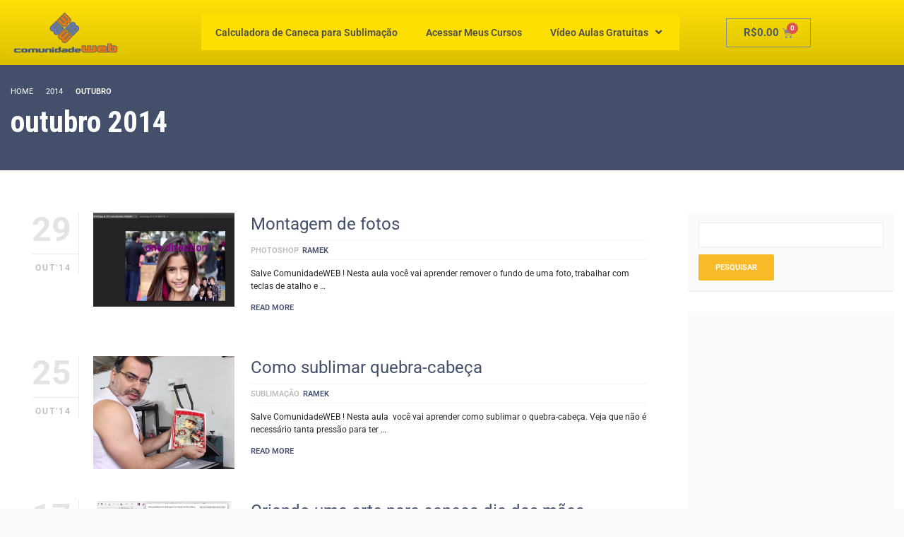

--- FILE ---
content_type: text/html; charset=utf-8
request_url: https://www.google.com/recaptcha/api2/aframe
body_size: -94
content:
<!DOCTYPE HTML><html><head><meta http-equiv="content-type" content="text/html; charset=UTF-8"></head><body><script nonce="EBrNsmySRs1-ZMA786XAQQ">/** Anti-fraud and anti-abuse applications only. See google.com/recaptcha */ try{var clients={'sodar':'https://pagead2.googlesyndication.com/pagead/sodar?'};window.addEventListener("message",function(a){try{if(a.source===window.parent){var b=JSON.parse(a.data);var c=clients[b['id']];if(c){var d=document.createElement('img');d.src=c+b['params']+'&rc='+(localStorage.getItem("rc::a")?sessionStorage.getItem("rc::b"):"");window.document.body.appendChild(d);sessionStorage.setItem("rc::e",parseInt(sessionStorage.getItem("rc::e")||0)+1);localStorage.setItem("rc::h",'1768819630558');}}}catch(b){}});window.parent.postMessage("_grecaptcha_ready", "*");}catch(b){}</script></body></html>

--- FILE ---
content_type: text/css
request_url: https://comunidadeweb.com.br/wp-content/uploads/elementor/css/post-17213.css?ver=1767757961
body_size: 12331
content:
.elementor-17213 .elementor-element.elementor-element-134a5a8:not(.elementor-motion-effects-element-type-background), .elementor-17213 .elementor-element.elementor-element-134a5a8 > .elementor-motion-effects-container > .elementor-motion-effects-layer{background-color:transparent;background-image:linear-gradient(180deg, #FFE008 0%, #DBC001 100%);}.elementor-17213 .elementor-element.elementor-element-134a5a8{transition:background 0.3s, border 0.3s, border-radius 0.3s, box-shadow 0.3s;}.elementor-17213 .elementor-element.elementor-element-134a5a8 > .elementor-background-overlay{transition:background 0.3s, border-radius 0.3s, opacity 0.3s;}.elementor-widget-image .widget-image-caption{color:var( --e-global-color-text );font-family:var( --e-global-typography-text-font-family ), Sans-serif;font-weight:var( --e-global-typography-text-font-weight );}.elementor-17213 .elementor-element.elementor-element-ee9a945{text-align:start;}.elementor-17213 .elementor-element.elementor-element-ee9a945 img{width:166px;}.elementor-bc-flex-widget .elementor-17213 .elementor-element.elementor-element-7e72ba8.elementor-column .elementor-widget-wrap{align-items:center;}.elementor-17213 .elementor-element.elementor-element-7e72ba8.elementor-column.elementor-element[data-element_type="column"] > .elementor-widget-wrap.elementor-element-populated{align-content:center;align-items:center;}.elementor-widget-eael-simple-menu .eael-simple-menu >li > a, .eael-simple-menu-container .eael-simple-menu-toggle-text{font-family:var( --e-global-typography-primary-font-family ), Sans-serif;font-weight:var( --e-global-typography-primary-font-weight );}.elementor-widget-eael-simple-menu .eael-simple-menu li ul li > a{font-family:var( --e-global-typography-primary-font-family ), Sans-serif;font-weight:var( --e-global-typography-primary-font-weight );}.elementor-17213 .elementor-element.elementor-element-dde7a7f .eael-simple-menu-container{background-color:#FFFFFF00;}.elementor-17213 .elementor-element.elementor-element-dde7a7f .eael-simple-menu-container .eael-simple-menu.eael-simple-menu-horizontal{background-color:#FFFFFF00;}.elementor-17213 .elementor-element.elementor-element-dde7a7f .eael-simple-menu li > a{color:#4D4D4D;background-color:#FFDF00;}.elementor-17213 .elementor-element.elementor-element-dde7a7f .eael-simple-menu li > a > span svg{fill:#4D4D4D;}.elementor-17213 .elementor-element.elementor-element-dde7a7f .eael-simple-menu-toggle-text{color:#4D4D4D;}.elementor-17213 .elementor-element.elementor-element-dde7a7f .eael-simple-menu li a span, .elementor-17213 .elementor-element.elementor-element-dde7a7f .eael-simple-menu li span.eael-simple-menu-indicator{font-size:15px;}.elementor-17213 .elementor-element.elementor-element-dde7a7f .eael-simple-menu li a span, .elementor-17213 .elementor-element.elementor-element-dde7a7f .eael-simple-menu li span.eael-simple-menu-indicator i{font-size:15px;}.elementor-17213 .elementor-element.elementor-element-dde7a7f .eael-simple-menu li span.eael-simple-menu-indicator svg{width:15px;height:15px;line-height:15px;}.elementor-17213 .elementor-element.elementor-element-dde7a7f .eael-simple-menu li span svg{width:15px;height:15px;line-height:15px;}.elementor-17213 .elementor-element.elementor-element-dde7a7f .eael-simple-menu li:hover > a{color:#000000;background-color:#DBC001;}.elementor-17213 .elementor-element.elementor-element-dde7a7f .eael-simple-menu li:hover > a > span svg{fill:#000000;}.elementor-17213 .elementor-element.elementor-element-dde7a7f .eael-simple-menu li .eael-simple-menu-indicator:hover:before{color:#f44336;}.elementor-17213 .elementor-element.elementor-element-dde7a7f .eael-simple-menu li .eael-simple-menu-indicator:hover i{color:#f44336;}.elementor-17213 .elementor-element.elementor-element-dde7a7f .eael-simple-menu li .eael-simple-menu-indicator:hover svg{fill:#f44336;}.elementor-17213 .elementor-element.elementor-element-dde7a7f .eael-simple-menu li .eael-simple-menu-indicator:hover{background-color:#ffffff;border-color:#f44336;}.elementor-17213 .elementor-element.elementor-element-dde7a7f .eael-simple-menu li > a.eael-item-active{color:#000000;background-color:#FFE008;}.elementor-17213 .elementor-element.elementor-element-dde7a7f .eael-simple-menu li.current-menu-item > a > span svg{fill:#000000;}.elementor-17213 .elementor-element.elementor-element-dde7a7f .eael-simple-menu li.current-menu-item > a.eael-item-active{color:#000000;background-color:#FFE008;}.elementor-17213 .elementor-element.elementor-element-dde7a7f .eael-simple-menu li.current-menu-ancestor > a.eael-item-active{color:#000000;background-color:#FFE008;}.elementor-17213 .elementor-element.elementor-element-dde7a7f .eael-simple-menu li .eael-simple-menu-indicator.eael-simple-menu-indicator-open:before{color:#f44336 !important;}.elementor-17213 .elementor-element.elementor-element-dde7a7f .eael-simple-menu li .eael-simple-menu-indicator.eael-simple-menu-indicator-open svg{fill:#f44336 !important;}.elementor-17213 .elementor-element.elementor-element-dde7a7f .eael-simple-menu li .eael-simple-menu-indicator.eael-simple-menu-indicator-open i{color:#f44336 !important;}.elementor-17213 .elementor-element.elementor-element-dde7a7f .eael-simple-menu li .eael-simple-menu-indicator.eael-simple-menu-indicator-open{background-color:#ffffff !important;border-color:#f44336 !important;}.elementor-17213 .elementor-element.elementor-element-dde7a7f .eael-simple-menu-container .eael-simple-menu-toggle{background-color:#000000;}.elementor-17213 .elementor-element.elementor-element-dde7a7f .eael-simple-menu-container .eael-simple-menu-toggle i{color:#ffffff;}.elementor-17213 .elementor-element.elementor-element-dde7a7f .eael-simple-menu-container .eael-simple-menu-toggle svg{fill:#ffffff;}.elementor-17213 .elementor-element.elementor-element-dde7a7f .eael-simple-menu.eael-simple-menu-responsive li ul li a{color:#1F1E1E;background-color:#DBC001;}.elementor-17213 .elementor-element.elementor-element-dde7a7f .eael-simple-menu.eael-simple-menu-responsive li ul li > span svg{fill:#1F1E1E;}.elementor-17213 .elementor-element.elementor-element-dde7a7f .eael-simple-menu.eael-simple-menu-responsive .eael-simple-menu-indicator{top:22px;}.elementor-17213 .elementor-element.elementor-element-dde7a7f .eael-simple-menu li ul{background-color:#FFE008;}.elementor-17213 .elementor-element.elementor-element-dde7a7f .eael-simple-menu.eael-simple-menu-horizontal li ul li a{padding-left:20px;padding-right:20px;}.elementor-17213 .elementor-element.elementor-element-dde7a7f .eael-simple-menu.eael-simple-menu-horizontal li ul li > a{border-bottom:1px solid #f2f2f2;}.elementor-17213 .elementor-element.elementor-element-dde7a7f .eael-simple-menu.eael-simple-menu-vertical li ul li > a{border-bottom:1px solid #f2f2f2;}.elementor-17213 .elementor-element.elementor-element-dde7a7f .eael-simple-menu li ul li > a{color:#FFFFFF;}.elementor-17213 .elementor-element.elementor-element-dde7a7f .eael-simple-menu li ul li a span{font-size:13px;}.elementor-17213 .elementor-element.elementor-element-dde7a7f .eael-simple-menu li ul li span.eael-simple-menu-indicator{font-size:13px;}.elementor-17213 .elementor-element.elementor-element-dde7a7f .eael-simple-menu li ul li span.eael-simple-menu-indicator i{font-size:13px;}.elementor-17213 .elementor-element.elementor-element-dde7a7f .eael-simple-menu li ul li .eael-simple-menu-indicator svg{width:13px;height:13px;line-height:13px;}.elementor-17213 .elementor-element.elementor-element-dde7a7f .eael-simple-menu li ul li .eael-simple-menu-indicator:hover:before{color:#f44336 !important;}.elementor-17213 .elementor-element.elementor-element-dde7a7f .eael-simple-menu li ul li .eael-simple-menu-indicator.eael-simple-menu-indicator-open:before{color:#f44336 !important;}.elementor-17213 .elementor-element.elementor-element-dde7a7f .eael-simple-menu li ul li .eael-simple-menu-indicator:hover{background-color:#ffffff !important;border-color:#f44336 !important;}.elementor-17213 .elementor-element.elementor-element-dde7a7f .eael-simple-menu li ul li .eael-simple-menu-indicator.eael-simple-menu-indicator-open{background-color:#ffffff !important;border-color:#f44336 !important;}.elementor-bc-flex-widget .elementor-17213 .elementor-element.elementor-element-6102f92.elementor-column .elementor-widget-wrap{align-items:center;}.elementor-17213 .elementor-element.elementor-element-6102f92.elementor-column.elementor-element[data-element_type="column"] > .elementor-widget-wrap.elementor-element-populated{align-content:center;align-items:center;}.elementor-widget-woocommerce-menu-cart .elementor-menu-cart__toggle .elementor-button{font-family:var( --e-global-typography-primary-font-family ), Sans-serif;font-weight:var( --e-global-typography-primary-font-weight );}.elementor-widget-woocommerce-menu-cart .elementor-menu-cart__product-name a{font-family:var( --e-global-typography-primary-font-family ), Sans-serif;font-weight:var( --e-global-typography-primary-font-weight );}.elementor-widget-woocommerce-menu-cart .elementor-menu-cart__product-price{font-family:var( --e-global-typography-primary-font-family ), Sans-serif;font-weight:var( --e-global-typography-primary-font-weight );}.elementor-widget-woocommerce-menu-cart .elementor-menu-cart__footer-buttons .elementor-button{font-family:var( --e-global-typography-primary-font-family ), Sans-serif;font-weight:var( --e-global-typography-primary-font-weight );}.elementor-widget-woocommerce-menu-cart .elementor-menu-cart__footer-buttons a.elementor-button--view-cart{font-family:var( --e-global-typography-primary-font-family ), Sans-serif;font-weight:var( --e-global-typography-primary-font-weight );}.elementor-widget-woocommerce-menu-cart .elementor-menu-cart__footer-buttons a.elementor-button--checkout{font-family:var( --e-global-typography-primary-font-family ), Sans-serif;font-weight:var( --e-global-typography-primary-font-weight );}.elementor-widget-woocommerce-menu-cart .woocommerce-mini-cart__empty-message{font-family:var( --e-global-typography-primary-font-family ), Sans-serif;font-weight:var( --e-global-typography-primary-font-weight );}.elementor-17213 .elementor-element.elementor-element-19e7968{--divider-style:solid;--subtotal-divider-style:solid;--elementor-remove-from-cart-button:none;--remove-from-cart-button:block;--cart-border-style:none;--cart-footer-layout:1fr 1fr;}.elementor-17213 .elementor-element.elementor-element-19e7968 .elementor-menu-cart__toggle .elementor-button{font-family:"Roboto", Sans-serif;font-weight:600;}.elementor-17213 .elementor-element.elementor-element-19e7968 .widget_shopping_cart_content{--subtotal-divider-left-width:0;--subtotal-divider-right-width:0;}@media(max-width:767px){.elementor-17213 .elementor-element.elementor-element-d0ade6a{width:50%;}.elementor-17213 .elementor-element.elementor-element-ee9a945 img{width:176px;}.elementor-17213 .elementor-element.elementor-element-7e72ba8{width:15%;}.elementor-17213 .elementor-element.elementor-element-7e72ba8.elementor-column > .elementor-widget-wrap{justify-content:center;}.elementor-17213 .elementor-element.elementor-element-7e72ba8 > .elementor-widget-wrap > .elementor-widget:not(.elementor-widget__width-auto):not(.elementor-widget__width-initial):not(:last-child):not(.elementor-absolute){margin-block-end:: 0px;}.elementor-17213 .elementor-element.elementor-element-7e72ba8 > .elementor-element-populated{margin:0px 0px 0px 0px;--e-column-margin-right:0px;--e-column-margin-left:0px;padding:0px 0px 0px 0px;}.elementor-17213 .elementor-element.elementor-element-dde7a7f > .elementor-widget-container{margin:0px 0px 0px 0px;padding:0px 0px 0px 0px;}.elementor-17213 .elementor-element.elementor-element-dde7a7f .eael-simple-menu li a{padding:15px 0px 0px 0px;}.elementor-17213 .elementor-element.elementor-element-dde7a7f .eael-simple-menu.eael-simple-menu-responsive li ul li a{padding:0px 0px 0px 0px;}.elementor-17213 .elementor-element.elementor-element-dde7a7f .eael-simple-menu.eael-simple-menu-horizontal li ul li a{padding-left:100px;padding-right:100px;}.elementor-17213 .elementor-element.elementor-element-6102f92{width:25%;}.elementor-17213 .elementor-element.elementor-element-19e7968 .elementor-menu-cart__toggle .elementor-button{font-size:13px;}}@media(min-width:768px){.elementor-17213 .elementor-element.elementor-element-d0ade6a{width:20%;}.elementor-17213 .elementor-element.elementor-element-7e72ba8{width:69.332%;}.elementor-17213 .elementor-element.elementor-element-6102f92{width:10%;}}